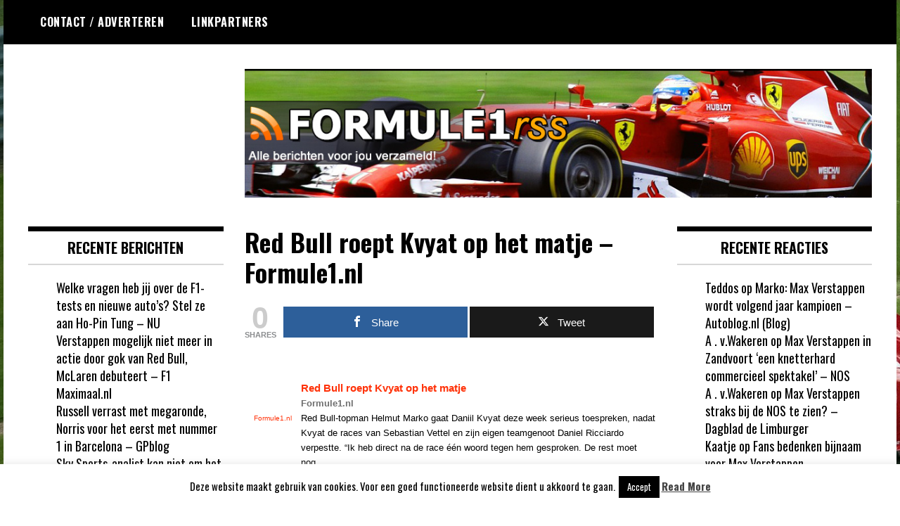

--- FILE ---
content_type: text/html; charset=UTF-8
request_url: https://formule1rss.nl/2016/05/02/red-bull-roept-kvyat-op-het-matje-formule1-nl/
body_size: 12513
content:
<!doctype html>
<html lang="nl-NL">
<head>
	<meta charset="UTF-8">
	<meta name="viewport" content="width=device-width, initial-scale=1">
	<link rel="profile" href="https://gmpg.org/xfn/11">
	<title>Red Bull roept Kvyat op het matje &#8211; Formule1.nl &#8211; Formule 1 RSS</title>
<meta name='robots' content='max-image-preview:large' />

<!-- Open Graph Meta Tags generated by MashShare 4.0.47 - https://mashshare.net -->
<meta property="og:type" content="article" /> 
<meta property="og:title" content="Red Bull roept Kvyat op het matje – Formule1.nl" />
<meta property="og:description" content="&lt;table border=&quot;0&quot; cellpadding=&quot;2&quot; cellspacing=&quot;7&quot;&gt;&lt;tr&gt;&lt;td width=&quot;80&quot; align=&quot;center&quot; valign=&quot;top&quot;&gt;&lt;a href=&quot;http://news.google.com/news/url?sa=t&amp;amp;fd=R&amp;amp;ct2=nl_nl&amp;amp;usg=AFQjCNF91PkB9bN4HOZ6rdj4hDdDoCqZAA&amp;amp;clid=c3a7d30bb8a4878e06b80cf16b898331&amp;amp;cid=52779947762223&amp;amp;ei=fk0nV_ihO8z_1Qbk6o3gAw&amp;amp;url=http://www.formule1.nl/nieuws/red-bull-roept-kvyat-op-het-matje/&quot;&gt;&lt;img src=&quot;http://t2.gstatic.com/images?q=tbn:ANd9GcQyEI9SRjwLbwQ27F5kJwDZ749iR8faTrnuTIkiuWh0TYJXdeAim6VGHdhAcrBucqOJS8fWQwCv&quot; alt=&quot;&quot; border=&quot;1&quot; width=&quot;80&quot; height=&quot;80&quot;&gt;&lt;br&gt;Formule1.nl&lt;/a&gt;&lt;/td&gt;&lt;td valign=&quot;top&quot;&gt;&lt;br&gt;&lt;div&gt;&lt;img alt=&quot;&quot; height=&quot;1&quot; width=&quot;1&quot;&gt;&lt;/div&gt;&lt;div&gt;&lt;a href=&quot;http://news.google.com/news/url?sa=t&amp;amp;fd=R&amp;amp;ct2=nl_nl&amp;amp;usg=AFQjCNF91PkB9bN4HOZ6rdj4hDdDoCqZAA&amp;amp;clid=c3a7d30bb8a4878e06b80cf16b898331&amp;amp;cid=52779947762223&amp;amp;ei=fk0nV_ihO8z_1Qbk6o3gAw&amp;amp;url=http://www.formule1.nl/nieuws/red-bull-roept-kvyat-op-het-matje/&quot;&gt;&lt;b&gt;Red Bull roept Kvyat op het matje&lt;/b&gt;&lt;/a&gt;&lt;br&gt;&lt;b&gt;Formule1.nl&lt;/b&gt;&lt;br&gt;Red Bull-topman Helmut Marko gaat Daniil Kvyat deze week serieus toespreken, nadat Kvyat de races van Sebastian Vettel en zijn eigen teamgenoot Daniel Ricciardo verpestte. &amp;ldquo;Ik heb direct na de race &amp;eacute;&amp;eacute;n woord tegen hem gesproken. De rest moet nog&amp;nbsp;...&lt;br&gt;&lt;a href=&quot;http://news.google.com/news/url?sa=t&amp;amp;fd=R&amp;amp;ct2=nl_nl&amp;amp;usg=AFQjCNHX-7W2ftt8MnRG-dLv1stpTrTVCw&amp;amp;clid=c3a7d30bb8a4878e06b80cf16b898331&amp;amp;cid=52779947762223&amp;amp;ei=fk0nV_ihO8z_1Qbk6o3gAw&amp;amp;url=http://www.nu.nl/formule-1/4255503/ferrari-teambaas-haalt-kvyat-crash-met-vettel.html&quot;&gt;Ferrari-teambaas haalt uit naar Kvyat na crash met Vettel&lt;/a&gt;NU.nl&lt;br&gt;&lt;a href=&quot;http://news.google.com/news/url?sa=t&amp;amp;fd=R&amp;amp;ct2=nl_nl&amp;amp;usg=AFQjCNF-yTlicYNYFcEgKUM006R-cleblg&amp;amp;clid=c3a7d30bb8a4878e06b80cf16b898331&amp;amp;cid=52779947762223&amp;amp;ei=fk0nV_ihO8z_1Qbk6o3gAw&amp;amp;url=http://nl.motorsport.com/f1/news/kvyat-zorgt-voor-chaos-excuses-maar-dit-kan-gebeuren-732616/&quot;&gt;Kvyat zorgt voor chaos: &quot;Excuses, maar dit kan gebeuren&quot;&lt;/a&gt;Motorsport.com, Editie: Nederlands&lt;br&gt;&lt;a href=&quot;http://news.google.com/news/url?sa=t&amp;amp;fd=R&amp;amp;ct2=nl_nl&amp;amp;usg=AFQjCNHv80FVwK2X9vLi4i2bTJQYJbF3Gw&amp;amp;clid=c3a7d30bb8a4878e06b80cf16b898331&amp;amp;cid=52779947762223&amp;amp;ei=fk0nV_ihO8z_1Qbk6o3gAw&amp;amp;url=http://www.f1journaal.be/index.php/nieuws/artikel/indien-ik-vettel-was-ik-zou-kvyat-ombrengen/&quot;&gt;&amp;ldquo;Indien ik Vettel was, ik zou Kvyat ombrengen&amp;rdquo;&lt;/a&gt;F1journaal.be&lt;br&gt;&lt;a href=&quot;http://news.google.com/news/url?sa=t&amp;amp;fd=R&amp;amp;ct2=nl_nl&amp;amp;usg=AFQjCNEpIn7PbnYSTUotnd-SfrQiJyqvRQ&amp;amp;clid=c3a7d30bb8a4878e06b80cf16b898331&amp;amp;cid=52779947762223&amp;amp;ei=fk0nV_ihO8z_1Qbk6o3gAw&amp;amp;url=http://www.telegraaf.nl/telesport/autosport/25708517/__Kviat_zegt_sorry_tegen_Vettel__.html&quot;&gt;Telegraaf.nl&lt;/a&gt;&amp;nbsp;-&lt;a href=&quot;http://news.google.com/news/url?sa=t&amp;amp;fd=R&amp;amp;ct2=nl_nl&amp;amp;usg=AFQjCNFpmtHgS_XhVcRwsfXrWZEn5ynTBQ&amp;amp;clid=c3a7d30bb8a4878e06b80cf16b898331&amp;amp;cid=52779947762223&amp;amp;ei=fk0nV_ihO8z_1Qbk6o3gAw&amp;amp;url=http://www.ad.nl/ad/nl/38883/Formule-1/article/detail/4293266/2016/05/02/Lauda-Als-ik-Vettel-was-zou-ik-Kvyat-ombrengen.dhtml&quot;&gt;AD.nl&lt;/a&gt;&amp;nbsp;-&lt;a href=&quot;http://news.google.com/news/url?sa=t&amp;amp;fd=R&amp;amp;ct2=nl_nl&amp;amp;usg=AFQjCNH3clg84hblMwz98UEiEfTVQ_RLew&amp;amp;clid=c3a7d30bb8a4878e06b80cf16b898331&amp;amp;cid=52779947762223&amp;amp;ei=fk0nV_ihO8z_1Qbk6o3gAw&amp;amp;url=http://www.hln.be/hln/nl/954/Formule-1/article/detail/2692208/2016/05/01/Vettel-na-dubbele-tik-Kvyat-al-na-een-ronde-eruit-f-s-vliegen-in-het-rond.dhtml&quot;&gt;Het Laatste Nieuws&lt;/a&gt;&lt;br&gt;&lt;a href=&quot;http://news.google.nl/news/story?ncl=d4-JZYqNj5_j-mMvFCxmIILsbg--M&amp;amp;ned=nl_nl&quot;&gt;&lt;b&gt;alle 36 nieuwsartikelen&amp;nbsp;&amp;raquo;&lt;/b&gt;&lt;/a&gt;&lt;/div&gt;&lt;/td&gt;&lt;/tr&gt;&lt;/table&gt;" />
<meta property="og:url" content="https://formule1rss.nl/2016/05/02/red-bull-roept-kvyat-op-het-matje-formule1-nl/" />
<meta property="og:site_name" content="Formule 1 RSS" />
<meta property="article:published_time" content="2016-05-02T11:42:12+01:00" />
<meta property="article:modified_time" content="2016-05-02T11:42:12+01:00" />
<meta property="og:updated_time" content="2016-05-02T11:42:12+01:00" />
<!-- Open Graph Meta Tags generated by MashShare 4.0.47 - https://www.mashshare.net -->
<!-- Twitter Card generated by MashShare 4.0.47 - https://www.mashshare.net -->
<meta name="twitter:card" content="summary">
<meta name="twitter:title" content="Red Bull roept Kvyat op het matje – Formule1.nl">
<meta name="twitter:description" content="&lt;table border=&quot;0&quot; cellpadding=&quot;2&quot; cellspacing=&quot;7&quot;&gt;&lt;tr&gt;&lt;td width=&quot;80&quot; align=&quot;center&quot; valign=&quot;top&quot;&gt;&lt;a href=&quot;http://news.google.com/news/url?sa=t&amp;amp;fd=R&amp;amp;ct2=nl_nl&amp;amp;usg=AFQjCNF91PkB9bN4HOZ6rdj4hDdDoCqZAA&amp;amp;clid=c3a7d30bb8a4878e06b80cf16b898331&amp;amp;cid=52779947762223&amp;amp;ei=fk0nV_ihO8z_1Qbk6o3gAw&amp;amp;url=http://www.formule1.nl/nieuws/red-bull-roept-kvyat-op-het-matje/&quot;&gt;&lt;img src=&quot;http://t2.gstatic.com/images?q=tbn:ANd9GcQyEI9SRjwLbwQ27F5kJwDZ749iR8faTrnuTIkiuWh0TYJXdeAim6VGHdhAcrBucqOJS8fWQwCv&quot; alt=&quot;&quot; border=&quot;1&quot; width=&quot;80&quot; height=&quot;80&quot;&gt;&lt;br&gt;Formule1.nl&lt;/a&gt;&lt;/td&gt;&lt;td valign=&quot;top&quot;&gt;&lt;br&gt;&lt;div&gt;&lt;img alt=&quot;&quot; height=&quot;1&quot; width=&quot;1&quot;&gt;&lt;/div&gt;&lt;div&gt;&lt;a href=&quot;http://news.google.com/news/url?sa=t&amp;amp;fd=R&amp;amp;ct2=nl_nl&amp;amp;usg=AFQjCNF91PkB9bN4HOZ6rdj4hDdDoCqZAA&amp;amp;clid=c3a7d30bb8a4878e06b80cf16b898331&amp;amp;cid=52779947762223&amp;amp;ei=fk0nV_ihO8z_1Qbk6o3gAw&amp;amp;url=http://www.formule1.nl/nieuws/red-bull-roept-kvyat-op-het-matje/&quot;&gt;&lt;b&gt;Red Bull roept Kvyat op het matje&lt;/b&gt;&lt;/a&gt;&lt;br&gt;&lt;b&gt;Formule1.nl&lt;/b&gt;&lt;br&gt;Red Bull-topman Helmut Marko gaat Daniil Kvyat deze week serieus toespreken, nadat Kvyat de races van Sebastian Vettel en zijn eigen teamgenoot Daniel Ricciardo verpestte. &amp;ldquo;Ik heb direct na de race &amp;eacute;&amp;eacute;n woord tegen hem gesproken. De rest moet nog&amp;nbsp;...&lt;br&gt;&lt;a href=&quot;http://news.google.com/news/url?sa=t&amp;amp;fd=R&amp;amp;ct2=nl_nl&amp;amp;usg=AFQjCNHX-7W2ftt8MnRG-dLv1stpTrTVCw&amp;amp;clid=c3a7d30bb8a4878e06b80cf16b898331&amp;amp;cid=52779947762223&amp;amp;ei=fk0nV_ihO8z_1Qbk6o3gAw&amp;amp;url=http://www.nu.nl/formule-1/4255503/ferrari-teambaas-haalt-kvyat-crash-met-vettel.html&quot;&gt;Ferrari-teambaas haalt uit naar Kvyat na crash met Vettel&lt;/a&gt;NU.nl&lt;br&gt;&lt;a href=&quot;http://news.google.com/news/url?sa=t&amp;amp;fd=R&amp;amp;ct2=nl_nl&amp;amp;usg=AFQjCNF-yTlicYNYFcEgKUM006R-cleblg&amp;amp;clid=c3a7d30bb8a4878e06b80cf16b898331&amp;amp;cid=52779947762223&amp;amp;ei=fk0nV_ihO8z_1Qbk6o3gAw&amp;amp;url=http://nl.motorsport.com/f1/news/kvyat-zorgt-voor-chaos-excuses-maar-dit-kan-gebeuren-732616/&quot;&gt;Kvyat zorgt voor chaos: &quot;Excuses, maar dit kan gebeuren&quot;&lt;/a&gt;Motorsport.com, Editie: Nederlands&lt;br&gt;&lt;a href=&quot;http://news.google.com/news/url?sa=t&amp;amp;fd=R&amp;amp;ct2=nl_nl&amp;amp;usg=AFQjCNHv80FVwK2X9vLi4i2bTJQYJbF3Gw&amp;amp;clid=c3a7d30bb8a4878e06b80cf16b898331&amp;amp;cid=52779947762223&amp;amp;ei=fk0nV_ihO8z_1Qbk6o3gAw&amp;amp;url=http://www.f1journaal.be/index.php/nieuws/artikel/indien-ik-vettel-was-ik-zou-kvyat-ombrengen/&quot;&gt;&amp;ldquo;Indien ik Vettel was, ik zou Kvyat ombrengen&amp;rdquo;&lt;/a&gt;F1journaal.be&lt;br&gt;&lt;a href=&quot;http://news.google.com/news/url?sa=t&amp;amp;fd=R&amp;amp;ct2=nl_nl&amp;amp;usg=AFQjCNEpIn7PbnYSTUotnd-SfrQiJyqvRQ&amp;amp;clid=c3a7d30bb8a4878e06b80cf16b898331&amp;amp;cid=52779947762223&amp;amp;ei=fk0nV_ihO8z_1Qbk6o3gAw&amp;amp;url=http://www.telegraaf.nl/telesport/autosport/25708517/__Kviat_zegt_sorry_tegen_Vettel__.html&quot;&gt;Telegraaf.nl&lt;/a&gt;&amp;nbsp;-&lt;a href=&quot;http://news.google.com/news/url?sa=t&amp;amp;fd=R&amp;amp;ct2=nl_nl&amp;amp;usg=AFQjCNFpmtHgS_XhVcRwsfXrWZEn5ynTBQ&amp;amp;clid=c3a7d30bb8a4878e06b80cf16b898331&amp;amp;cid=52779947762223&amp;amp;ei=fk0nV_ihO8z_1Qbk6o3gAw&amp;amp;url=http://www.ad.nl/ad/nl/38883/Formule-1/article/detail/4293266/2016/05/02/Lauda-Als-ik-Vettel-was-zou-ik-Kvyat-ombrengen.dhtml&quot;&gt;AD.nl&lt;/a&gt;&amp;nbsp;-&lt;a href=&quot;http://news.google.com/news/url?sa=t&amp;amp;fd=R&amp;amp;ct2=nl_nl&amp;amp;usg=AFQjCNH3clg84hblMwz98UEiEfTVQ_RLew&amp;amp;clid=c3a7d30bb8a4878e06b80cf16b898331&amp;amp;cid=52779947762223&amp;amp;ei=fk0nV_ihO8z_1Qbk6o3gAw&amp;amp;url=http://www.hln.be/hln/nl/954/Formule-1/article/detail/2692208/2016/05/01/Vettel-na-dubbele-tik-Kvyat-al-na-een-ronde-eruit-f-s-vliegen-in-het-rond.dhtml&quot;&gt;Het Laatste Nieuws&lt;/a&gt;&lt;br&gt;&lt;a href=&quot;http://news.google.nl/news/story?ncl=d4-JZYqNj5_j-mMvFCxmIILsbg--M&amp;amp;ned=nl_nl&quot;&gt;&lt;b&gt;alle 36 nieuwsartikelen&amp;nbsp;&amp;raquo;&lt;/b&gt;&lt;/a&gt;&lt;/div&gt;&lt;/td&gt;&lt;/tr&gt;&lt;/table&gt;">
<!-- Twitter Card generated by MashShare 4.0.47 - https://www.mashshare.net -->

<link rel='dns-prefetch' href='//fonts.googleapis.com' />
<link rel="alternate" type="application/rss+xml" title="Formule 1 RSS &raquo; feed" href="https://formule1rss.nl/feed/" />
<link rel="alternate" type="application/rss+xml" title="Formule 1 RSS &raquo; reacties feed" href="https://formule1rss.nl/comments/feed/" />
<link rel="alternate" type="application/rss+xml" title="Formule 1 RSS &raquo; Red Bull roept Kvyat op het matje &#8211; Formule1.nl reacties feed" href="https://formule1rss.nl/2016/05/02/red-bull-roept-kvyat-op-het-matje-formule1-nl/feed/" />
<link rel="alternate" title="oEmbed (JSON)" type="application/json+oembed" href="https://formule1rss.nl/wp-json/oembed/1.0/embed?url=https%3A%2F%2Fformule1rss.nl%2F2016%2F05%2F02%2Fred-bull-roept-kvyat-op-het-matje-formule1-nl%2F" />
<link rel="alternate" title="oEmbed (XML)" type="text/xml+oembed" href="https://formule1rss.nl/wp-json/oembed/1.0/embed?url=https%3A%2F%2Fformule1rss.nl%2F2016%2F05%2F02%2Fred-bull-roept-kvyat-op-het-matje-formule1-nl%2F&#038;format=xml" />
<style id='wp-img-auto-sizes-contain-inline-css' type='text/css'>
img:is([sizes=auto i],[sizes^="auto," i]){contain-intrinsic-size:3000px 1500px}
/*# sourceURL=wp-img-auto-sizes-contain-inline-css */
</style>

<style id='wp-emoji-styles-inline-css' type='text/css'>

	img.wp-smiley, img.emoji {
		display: inline !important;
		border: none !important;
		box-shadow: none !important;
		height: 1em !important;
		width: 1em !important;
		margin: 0 0.07em !important;
		vertical-align: -0.1em !important;
		background: none !important;
		padding: 0 !important;
	}
/*# sourceURL=wp-emoji-styles-inline-css */
</style>
<link rel='stylesheet' id='wp-block-library-css' href='https://formule1rss.nl/wp-includes/css/dist/block-library/style.min.css?ver=05fd2a2ce7c568a46d11a6489aff5742' type='text/css' media='all' />
<style id='global-styles-inline-css' type='text/css'>
:root{--wp--preset--aspect-ratio--square: 1;--wp--preset--aspect-ratio--4-3: 4/3;--wp--preset--aspect-ratio--3-4: 3/4;--wp--preset--aspect-ratio--3-2: 3/2;--wp--preset--aspect-ratio--2-3: 2/3;--wp--preset--aspect-ratio--16-9: 16/9;--wp--preset--aspect-ratio--9-16: 9/16;--wp--preset--color--black: #000000;--wp--preset--color--cyan-bluish-gray: #abb8c3;--wp--preset--color--white: #ffffff;--wp--preset--color--pale-pink: #f78da7;--wp--preset--color--vivid-red: #cf2e2e;--wp--preset--color--luminous-vivid-orange: #ff6900;--wp--preset--color--luminous-vivid-amber: #fcb900;--wp--preset--color--light-green-cyan: #7bdcb5;--wp--preset--color--vivid-green-cyan: #00d084;--wp--preset--color--pale-cyan-blue: #8ed1fc;--wp--preset--color--vivid-cyan-blue: #0693e3;--wp--preset--color--vivid-purple: #9b51e0;--wp--preset--gradient--vivid-cyan-blue-to-vivid-purple: linear-gradient(135deg,rgb(6,147,227) 0%,rgb(155,81,224) 100%);--wp--preset--gradient--light-green-cyan-to-vivid-green-cyan: linear-gradient(135deg,rgb(122,220,180) 0%,rgb(0,208,130) 100%);--wp--preset--gradient--luminous-vivid-amber-to-luminous-vivid-orange: linear-gradient(135deg,rgb(252,185,0) 0%,rgb(255,105,0) 100%);--wp--preset--gradient--luminous-vivid-orange-to-vivid-red: linear-gradient(135deg,rgb(255,105,0) 0%,rgb(207,46,46) 100%);--wp--preset--gradient--very-light-gray-to-cyan-bluish-gray: linear-gradient(135deg,rgb(238,238,238) 0%,rgb(169,184,195) 100%);--wp--preset--gradient--cool-to-warm-spectrum: linear-gradient(135deg,rgb(74,234,220) 0%,rgb(151,120,209) 20%,rgb(207,42,186) 40%,rgb(238,44,130) 60%,rgb(251,105,98) 80%,rgb(254,248,76) 100%);--wp--preset--gradient--blush-light-purple: linear-gradient(135deg,rgb(255,206,236) 0%,rgb(152,150,240) 100%);--wp--preset--gradient--blush-bordeaux: linear-gradient(135deg,rgb(254,205,165) 0%,rgb(254,45,45) 50%,rgb(107,0,62) 100%);--wp--preset--gradient--luminous-dusk: linear-gradient(135deg,rgb(255,203,112) 0%,rgb(199,81,192) 50%,rgb(65,88,208) 100%);--wp--preset--gradient--pale-ocean: linear-gradient(135deg,rgb(255,245,203) 0%,rgb(182,227,212) 50%,rgb(51,167,181) 100%);--wp--preset--gradient--electric-grass: linear-gradient(135deg,rgb(202,248,128) 0%,rgb(113,206,126) 100%);--wp--preset--gradient--midnight: linear-gradient(135deg,rgb(2,3,129) 0%,rgb(40,116,252) 100%);--wp--preset--font-size--small: 13px;--wp--preset--font-size--medium: 20px;--wp--preset--font-size--large: 36px;--wp--preset--font-size--x-large: 42px;--wp--preset--spacing--20: 0.44rem;--wp--preset--spacing--30: 0.67rem;--wp--preset--spacing--40: 1rem;--wp--preset--spacing--50: 1.5rem;--wp--preset--spacing--60: 2.25rem;--wp--preset--spacing--70: 3.38rem;--wp--preset--spacing--80: 5.06rem;--wp--preset--shadow--natural: 6px 6px 9px rgba(0, 0, 0, 0.2);--wp--preset--shadow--deep: 12px 12px 50px rgba(0, 0, 0, 0.4);--wp--preset--shadow--sharp: 6px 6px 0px rgba(0, 0, 0, 0.2);--wp--preset--shadow--outlined: 6px 6px 0px -3px rgb(255, 255, 255), 6px 6px rgb(0, 0, 0);--wp--preset--shadow--crisp: 6px 6px 0px rgb(0, 0, 0);}:where(.is-layout-flex){gap: 0.5em;}:where(.is-layout-grid){gap: 0.5em;}body .is-layout-flex{display: flex;}.is-layout-flex{flex-wrap: wrap;align-items: center;}.is-layout-flex > :is(*, div){margin: 0;}body .is-layout-grid{display: grid;}.is-layout-grid > :is(*, div){margin: 0;}:where(.wp-block-columns.is-layout-flex){gap: 2em;}:where(.wp-block-columns.is-layout-grid){gap: 2em;}:where(.wp-block-post-template.is-layout-flex){gap: 1.25em;}:where(.wp-block-post-template.is-layout-grid){gap: 1.25em;}.has-black-color{color: var(--wp--preset--color--black) !important;}.has-cyan-bluish-gray-color{color: var(--wp--preset--color--cyan-bluish-gray) !important;}.has-white-color{color: var(--wp--preset--color--white) !important;}.has-pale-pink-color{color: var(--wp--preset--color--pale-pink) !important;}.has-vivid-red-color{color: var(--wp--preset--color--vivid-red) !important;}.has-luminous-vivid-orange-color{color: var(--wp--preset--color--luminous-vivid-orange) !important;}.has-luminous-vivid-amber-color{color: var(--wp--preset--color--luminous-vivid-amber) !important;}.has-light-green-cyan-color{color: var(--wp--preset--color--light-green-cyan) !important;}.has-vivid-green-cyan-color{color: var(--wp--preset--color--vivid-green-cyan) !important;}.has-pale-cyan-blue-color{color: var(--wp--preset--color--pale-cyan-blue) !important;}.has-vivid-cyan-blue-color{color: var(--wp--preset--color--vivid-cyan-blue) !important;}.has-vivid-purple-color{color: var(--wp--preset--color--vivid-purple) !important;}.has-black-background-color{background-color: var(--wp--preset--color--black) !important;}.has-cyan-bluish-gray-background-color{background-color: var(--wp--preset--color--cyan-bluish-gray) !important;}.has-white-background-color{background-color: var(--wp--preset--color--white) !important;}.has-pale-pink-background-color{background-color: var(--wp--preset--color--pale-pink) !important;}.has-vivid-red-background-color{background-color: var(--wp--preset--color--vivid-red) !important;}.has-luminous-vivid-orange-background-color{background-color: var(--wp--preset--color--luminous-vivid-orange) !important;}.has-luminous-vivid-amber-background-color{background-color: var(--wp--preset--color--luminous-vivid-amber) !important;}.has-light-green-cyan-background-color{background-color: var(--wp--preset--color--light-green-cyan) !important;}.has-vivid-green-cyan-background-color{background-color: var(--wp--preset--color--vivid-green-cyan) !important;}.has-pale-cyan-blue-background-color{background-color: var(--wp--preset--color--pale-cyan-blue) !important;}.has-vivid-cyan-blue-background-color{background-color: var(--wp--preset--color--vivid-cyan-blue) !important;}.has-vivid-purple-background-color{background-color: var(--wp--preset--color--vivid-purple) !important;}.has-black-border-color{border-color: var(--wp--preset--color--black) !important;}.has-cyan-bluish-gray-border-color{border-color: var(--wp--preset--color--cyan-bluish-gray) !important;}.has-white-border-color{border-color: var(--wp--preset--color--white) !important;}.has-pale-pink-border-color{border-color: var(--wp--preset--color--pale-pink) !important;}.has-vivid-red-border-color{border-color: var(--wp--preset--color--vivid-red) !important;}.has-luminous-vivid-orange-border-color{border-color: var(--wp--preset--color--luminous-vivid-orange) !important;}.has-luminous-vivid-amber-border-color{border-color: var(--wp--preset--color--luminous-vivid-amber) !important;}.has-light-green-cyan-border-color{border-color: var(--wp--preset--color--light-green-cyan) !important;}.has-vivid-green-cyan-border-color{border-color: var(--wp--preset--color--vivid-green-cyan) !important;}.has-pale-cyan-blue-border-color{border-color: var(--wp--preset--color--pale-cyan-blue) !important;}.has-vivid-cyan-blue-border-color{border-color: var(--wp--preset--color--vivid-cyan-blue) !important;}.has-vivid-purple-border-color{border-color: var(--wp--preset--color--vivid-purple) !important;}.has-vivid-cyan-blue-to-vivid-purple-gradient-background{background: var(--wp--preset--gradient--vivid-cyan-blue-to-vivid-purple) !important;}.has-light-green-cyan-to-vivid-green-cyan-gradient-background{background: var(--wp--preset--gradient--light-green-cyan-to-vivid-green-cyan) !important;}.has-luminous-vivid-amber-to-luminous-vivid-orange-gradient-background{background: var(--wp--preset--gradient--luminous-vivid-amber-to-luminous-vivid-orange) !important;}.has-luminous-vivid-orange-to-vivid-red-gradient-background{background: var(--wp--preset--gradient--luminous-vivid-orange-to-vivid-red) !important;}.has-very-light-gray-to-cyan-bluish-gray-gradient-background{background: var(--wp--preset--gradient--very-light-gray-to-cyan-bluish-gray) !important;}.has-cool-to-warm-spectrum-gradient-background{background: var(--wp--preset--gradient--cool-to-warm-spectrum) !important;}.has-blush-light-purple-gradient-background{background: var(--wp--preset--gradient--blush-light-purple) !important;}.has-blush-bordeaux-gradient-background{background: var(--wp--preset--gradient--blush-bordeaux) !important;}.has-luminous-dusk-gradient-background{background: var(--wp--preset--gradient--luminous-dusk) !important;}.has-pale-ocean-gradient-background{background: var(--wp--preset--gradient--pale-ocean) !important;}.has-electric-grass-gradient-background{background: var(--wp--preset--gradient--electric-grass) !important;}.has-midnight-gradient-background{background: var(--wp--preset--gradient--midnight) !important;}.has-small-font-size{font-size: var(--wp--preset--font-size--small) !important;}.has-medium-font-size{font-size: var(--wp--preset--font-size--medium) !important;}.has-large-font-size{font-size: var(--wp--preset--font-size--large) !important;}.has-x-large-font-size{font-size: var(--wp--preset--font-size--x-large) !important;}
/*# sourceURL=global-styles-inline-css */
</style>

<style id='classic-theme-styles-inline-css' type='text/css'>
/*! This file is auto-generated */
.wp-block-button__link{color:#fff;background-color:#32373c;border-radius:9999px;box-shadow:none;text-decoration:none;padding:calc(.667em + 2px) calc(1.333em + 2px);font-size:1.125em}.wp-block-file__button{background:#32373c;color:#fff;text-decoration:none}
/*# sourceURL=/wp-includes/css/classic-themes.min.css */
</style>
<link rel='stylesheet' id='cookie-law-info-css' href='https://formule1rss.nl/wp-content/plugins/cookie-law-info/legacy/public/css/cookie-law-info-public.css?ver=3.3.9.1' type='text/css' media='all' />
<link rel='stylesheet' id='cookie-law-info-gdpr-css' href='https://formule1rss.nl/wp-content/plugins/cookie-law-info/legacy/public/css/cookie-law-info-gdpr.css?ver=3.3.9.1' type='text/css' media='all' />
<link rel='stylesheet' id='mashsb-styles-css' href='https://formule1rss.nl/wp-content/plugins/mashsharer/assets/css/mashsb.min.css?ver=4.0.47' type='text/css' media='all' />
<link rel='stylesheet' id='madd-magazine-theme-google-font-open-css' href='//fonts.googleapis.com/css?family=Oswald:400,700|Roboto:400,700' type='text/css' media='all' />
<link rel='stylesheet' id='font-awesome-css' href='https://formule1rss.nl/wp-content/themes/madd-magazine/js/lib/font-awesome/css/font-awesome.min.css?ver=4.7.0' type='text/css' media='all' />
<link rel='stylesheet' id='swiper-css' href='https://formule1rss.nl/wp-content/themes/madd-magazine/js/lib/swiper/css/swiper.min.css?ver=4.1.0' type='text/css' media='all' />
<link rel='stylesheet' id='madd-magazine-style-css' href='https://formule1rss.nl/wp-content/themes/madd-magazine/style.css?ver=05fd2a2ce7c568a46d11a6489aff5742' type='text/css' media='all' />
<script type="text/javascript" src="https://formule1rss.nl/wp-includes/js/jquery/jquery.min.js?ver=3.7.1" id="jquery-core-js"></script>
<script type="text/javascript" src="https://formule1rss.nl/wp-includes/js/jquery/jquery-migrate.min.js?ver=3.4.1" id="jquery-migrate-js"></script>
<script type="text/javascript" id="cookie-law-info-js-extra">
/* <![CDATA[ */
var Cli_Data = {"nn_cookie_ids":[],"cookielist":[],"non_necessary_cookies":[],"ccpaEnabled":"","ccpaRegionBased":"","ccpaBarEnabled":"","strictlyEnabled":["necessary","obligatoire"],"ccpaType":"gdpr","js_blocking":"","custom_integration":"","triggerDomRefresh":"","secure_cookies":""};
var cli_cookiebar_settings = {"animate_speed_hide":"500","animate_speed_show":"500","background":"#fff","border":"#444","border_on":"","button_1_button_colour":"#000","button_1_button_hover":"#000000","button_1_link_colour":"#fff","button_1_as_button":"1","button_1_new_win":"","button_2_button_colour":"#333","button_2_button_hover":"#292929","button_2_link_colour":"#444","button_2_as_button":"","button_2_hidebar":"","button_3_button_colour":"#000","button_3_button_hover":"#000000","button_3_link_colour":"#fff","button_3_as_button":"1","button_3_new_win":"","button_4_button_colour":"#000","button_4_button_hover":"#000000","button_4_link_colour":"#fff","button_4_as_button":"1","button_7_button_colour":"#61a229","button_7_button_hover":"#4e8221","button_7_link_colour":"#fff","button_7_as_button":"1","button_7_new_win":"","font_family":"inherit","header_fix":"","notify_animate_hide":"1","notify_animate_show":"","notify_div_id":"#cookie-law-info-bar","notify_position_horizontal":"right","notify_position_vertical":"bottom","scroll_close":"","scroll_close_reload":"","accept_close_reload":"","reject_close_reload":"","showagain_tab":"1","showagain_background":"#fff","showagain_border":"#000","showagain_div_id":"#cookie-law-info-again","showagain_x_position":"100px","text":"#000","show_once_yn":"","show_once":"10000","logging_on":"","as_popup":"","popup_overlay":"1","bar_heading_text":"","cookie_bar_as":"banner","popup_showagain_position":"bottom-right","widget_position":"left"};
var log_object = {"ajax_url":"https://formule1rss.nl/wp-admin/admin-ajax.php"};
//# sourceURL=cookie-law-info-js-extra
/* ]]> */
</script>
<script type="text/javascript" src="https://formule1rss.nl/wp-content/plugins/cookie-law-info/legacy/public/js/cookie-law-info-public.js?ver=3.3.9.1" id="cookie-law-info-js"></script>
<script type="text/javascript" id="mashsb-js-extra">
/* <![CDATA[ */
var mashsb = {"shares":"0","round_shares":"1","animate_shares":"0","dynamic_buttons":"0","share_url":"https://formule1rss.nl/2016/05/02/red-bull-roept-kvyat-op-het-matje-formule1-nl/","title":"Red+Bull+roept+Kvyat+op+het+matje+%E2%80%93+Formule1.nl","image":null,"desc":"\u003Ctable border=\"0\" cellpadding=\"2\" cellspacing=\"7\"\u003E\u003Ctr\u003E\u003Ctd width=\"80\" align=\"center\" valign=\"top\"\u003E\u003Ca href=\"http://news.google.com/news/url?sa=t&fd=R&ct2=nl_nl&usg=AFQjCNF91PkB9bN4HOZ6rdj4hDdDoCqZAA&clid=c3a7d30bb8a4878e06b80cf16b898331&cid=52779947762223&ei=fk0nV_ihO8z_1Qbk6o3gAw&url=http://www.formule1.nl/nieuws/red-bull-roept-kvyat-op-het-matje/\"\u003E\u003Cimg src=\"http://t2.gstatic.com/images?q=tbn:ANd9GcQyEI9SRjwLbwQ27F5kJwDZ749iR8faTrnuTIkiuWh0TYJXdeAim6VGHdhAcrBucqOJS8fWQwCv\" alt=\"\" border=\"1\" width=\"80\" height=\"80\"\u003E\u003Cbr\u003EFormule1.nl\u003C/a\u003E\u003C/td\u003E\u003Ctd valign=\"top\"\u003E\u003Cbr\u003E\u003Cdiv\u003E\u003Cimg alt=\"\" height=\"1\" width=\"1\"\u003E\u003C/div\u003E\u003Cdiv\u003E\u003Ca href=\"http://news.google.com/news/url?sa=t&fd=R&ct2=nl_nl&usg=AFQjCNF91PkB9bN4HOZ6rdj4hDdDoCqZAA&clid=c3a7d30bb8a4878e06b80cf16b898331&cid=52779947762223&ei=fk0nV_ihO8z_1Qbk6o3gAw&url=http://www.formule1.nl/nieuws/red-bull-roept-kvyat-op-het-matje/\"\u003E\u003Cb\u003ERed Bull roept Kvyat op het matje\u003C/b\u003E\u003C/a\u003E\u003Cbr\u003E\u003Cb\u003EFormule1.nl\u003C/b\u003E\u003Cbr\u003ERed Bull-topman Helmut Marko gaat Daniil Kvyat deze week serieus toespreken, nadat Kvyat de races van Sebastian Vettel en zijn eigen teamgenoot Daniel Ricciardo verpestte. \u201cIk heb direct na de race \u00e9\u00e9n woord tegen hem gesproken. De rest moet nog\u00a0...\u003Cbr\u003E\u003Ca href=\"http://news.google.com/news/url?sa=t&fd=R&ct2=nl_nl&usg=AFQjCNHX-7W2ftt8MnRG-dLv1stpTrTVCw&clid=c3a7d30bb8a4878e06b80cf16b898331&cid=52779947762223&ei=fk0nV_ihO8z_1Qbk6o3gAw&url=http://www.nu.nl/formule-1/4255503/ferrari-teambaas-haalt-kvyat-crash-met-vettel.html\"\u003EFerrari-teambaas haalt uit naar Kvyat na crash met Vettel\u003C/a\u003ENU.nl\u003Cbr\u003E\u003Ca href=\"http://news.google.com/news/url?sa=t&fd=R&ct2=nl_nl&usg=AFQjCNF-yTlicYNYFcEgKUM006R-cleblg&clid=c3a7d30bb8a4878e06b80cf16b898331&cid=52779947762223&ei=fk0nV_ihO8z_1Qbk6o3gAw&url=http://nl.motorsport.com/f1/news/kvyat-zorgt-voor-chaos-excuses-maar-dit-kan-gebeuren-732616/\"\u003EKvyat zorgt voor chaos: \"Excuses, maar dit kan gebeuren\"\u003C/a\u003EMotorsport.com, Editie: Nederlands\u003Cbr\u003E\u003Ca href=\"http://news.google.com/news/url?sa=t&fd=R&ct2=nl_nl&usg=AFQjCNHv80FVwK2X9vLi4i2bTJQYJbF3Gw&clid=c3a7d30bb8a4878e06b80cf16b898331&cid=52779947762223&ei=fk0nV_ihO8z_1Qbk6o3gAw&url=http://www.f1journaal.be/index.php/nieuws/artikel/indien-ik-vettel-was-ik-zou-kvyat-ombrengen/\"\u003E\u201cIndien ik Vettel was, ik zou Kvyat ombrengen\u201d\u003C/a\u003EF1journaal.be\u003Cbr\u003E\u003Ca href=\"http://news.google.com/news/url?sa=t&fd=R&ct2=nl_nl&usg=AFQjCNEpIn7PbnYSTUotnd-SfrQiJyqvRQ&clid=c3a7d30bb8a4878e06b80cf16b898331&cid=52779947762223&ei=fk0nV_ihO8z_1Qbk6o3gAw&url=http://www.telegraaf.nl/telesport/autosport/25708517/__Kviat_zegt_sorry_tegen_Vettel__.html\"\u003ETelegraaf.nl\u003C/a\u003E\u00a0-\u003Ca href=\"http://news.google.com/news/url?sa=t&fd=R&ct2=nl_nl&usg=AFQjCNFpmtHgS_XhVcRwsfXrWZEn5ynTBQ&clid=c3a7d30bb8a4878e06b80cf16b898331&cid=52779947762223&ei=fk0nV_ihO8z_1Qbk6o3gAw&url=http://www.ad.nl/ad/nl/38883/Formule-1/article/detail/4293266/2016/05/02/Lauda-Als-ik-Vettel-was-zou-ik-Kvyat-ombrengen.dhtml\"\u003EAD.nl\u003C/a\u003E\u00a0-\u003Ca href=\"http://news.google.com/news/url?sa=t&fd=R&ct2=nl_nl&usg=AFQjCNH3clg84hblMwz98UEiEfTVQ_RLew&clid=c3a7d30bb8a4878e06b80cf16b898331&cid=52779947762223&ei=fk0nV_ihO8z_1Qbk6o3gAw&url=http://www.hln.be/hln/nl/954/Formule-1/article/detail/2692208/2016/05/01/Vettel-na-dubbele-tik-Kvyat-al-na-een-ronde-eruit-f-s-vliegen-in-het-rond.dhtml\"\u003EHet Laatste Nieuws\u003C/a\u003E\u003Cbr\u003E\u003Ca href=\"http://news.google.nl/news/story?ncl=d4-JZYqNj5_j-mMvFCxmIILsbg--M&ned=nl_nl\"\u003E\u003Cb\u003Ealle 36 nieuwsartikelen\u00a0\u00bb\u003C/b\u003E\u003C/a\u003E\u003C/div\u003E\u003C/td\u003E\u003C/tr\u003E\u003C/table\u003E","hashtag":"","subscribe":"link","subscribe_url":"","activestatus":"1","singular":"1","twitter_popup":"1","refresh":"0","nonce":"59c8fb7e36","postid":"103843","servertime":"1769608188","ajaxurl":"https://formule1rss.nl/wp-admin/admin-ajax.php"};
//# sourceURL=mashsb-js-extra
/* ]]> */
</script>
<script type="text/javascript" src="https://formule1rss.nl/wp-content/plugins/mashsharer/assets/js/mashsb.min.js?ver=4.0.47" id="mashsb-js"></script>
<script type="text/javascript" src="https://formule1rss.nl/wp-content/themes/madd-magazine/js/lib/swiper/js/swiper.js?ver=4.1.0" id="swiper-js"></script>
<script type="text/javascript" src="https://formule1rss.nl/wp-content/themes/madd-magazine/js/scripts.js?ver=1.0.0" id="madd-magazine-theme-script-js"></script>
<link rel="https://api.w.org/" href="https://formule1rss.nl/wp-json/" /><link rel="alternate" title="JSON" type="application/json" href="https://formule1rss.nl/wp-json/wp/v2/posts/103843" /><link rel="EditURI" type="application/rsd+xml" title="RSD" href="https://formule1rss.nl/xmlrpc.php?rsd" />
<link rel="canonical" href="https://formule1rss.nl/2016/05/02/red-bull-roept-kvyat-op-het-matje-formule1-nl/" />
<link rel="pingback" href="https://formule1rss.nl/xmlrpc.php"><style>
.categories-wrap a,header .site-navigation .current-menu-item > a,header .site-navigation a:hover{background: #dd3333;}
.video-label{color: #dd3333;}
</style>

<style type="text/css">.recentcomments a{display:inline !important;padding:0 !important;margin:0 !important;}</style>		<style type="text/css">
					.site-title,
			.site-description {
				position: absolute;
				clip: rect(1px, 1px, 1px, 1px);
			}
				</style>
		<style type="text/css" id="custom-background-css">
body.custom-background { background-image: url("https://formule1rss.nl/wp-content/uploads/2015/09/bg.jpg"); background-position: left top; background-size: auto; background-repeat: repeat; background-attachment: scroll; }
</style>
	</head>

<body data-rsssl=1 class="wp-singular post-template-default single single-post postid-103843 single-format-standard custom-background wp-theme-madd-magazine">
	<div id="page" class="site-wrapper">
	<a class="skip-link screen-reader-text" href="#content">Ga naar de inhoud</a>
	<header id="masthead" class="header">
		<div class="header-inner">
			<div class="container">
				<nav class="site-navigation">
					<div id="primary-menu" class="menu"><ul>
<li class="page_item page-item-2817"><a href="https://formule1rss.nl/contact-adverteren/">Contact / Adverteren</a></li>
<li class="page_item page-item-2819"><a href="https://formule1rss.nl/linkpartners/">Linkpartners</a></li>
</ul></div>
				</nav>
				<div class="social-wrap">
															
																													</div>
				<a id="touch-menu" class="mobile-menu" href="#"><span></span></a>
			</div>
		</div>
	</header>
	<div class="main-page">
		<div class="top-ads-wrap">
			<div class="container">
				<div class="row">
					<div class="col-md-9 col-md-push-3">
						<div class="top-ads-block">
							<div id="text-8" class="widget_text top-ads-widget">			<div class="textwidget"><p><a href="https://formule1rss.nl"><img fetchpriority="high" decoding="async" class="alignnone size-full wp-image-4" src="https://formule1rss.nl/wp-content/uploads/2015/09/header.jpg" alt="" width="962" height="197" srcset="https://formule1rss.nl/wp-content/uploads/2015/09/header.jpg 962w, https://formule1rss.nl/wp-content/uploads/2015/09/header-300x61.jpg 300w" sizes="(max-width: 962px) 100vw, 962px" /></a></p>
</div>
		</div>						</div>
					</div>
					<div class="col-md-3 col-md-pull-9">
						<div class="site-branding header-site-branding">
							<div class="logo-wrap">
															</div>
																<p class="site-title"><a href="https://formule1rss.nl/" rel="home">Formule 1 RSS</a></p>
																	<p class="site-description">Dagelijks het laatste Formule 1 nieuws selectief voor jou verzameld!</p>
														</div><!-- .site-branding -->
					</div>
				</div>
			</div>
		</div>
		<div id="content" class="site-content">
	<div id="primary" class="content-area">
		<main id="main" class="site-main">
			<div class="page-content">
				<div class="container">
					<div class="row">
						<div class="col-md-6 col-md-push-3">
							
<article id="post-103843" class="post-103843 post type-post status-publish format-standard hentry">
	<header class="entry-header">
		<h1 class="entry-title">Red Bull roept Kvyat op het matje &#8211; Formule1.nl</h1>	</header><!-- .entry-header -->


	<div class="body-content post-content-wrap">
		<aside class="mashsb-container mashsb-main mashsb-stretched"><div class="mashsb-box"><div class="mashsb-count" style="float:left"><div class="counts mashsbcount">0</div><span class="mashsb-sharetext">SHARES</span></div><div class="mashsb-buttons"><a class="mashicon-facebook mash-center mashsb-noshadow" href="https://www.facebook.com/sharer.php?u=https%3A%2F%2Fformule1rss.nl%2F2016%2F05%2F02%2Fred-bull-roept-kvyat-op-het-matje-formule1-nl%2F" target="_top" rel="nofollow"><span class="icon"></span><span class="text">Share</span></a><a class="mashicon-twitter mash-center mashsb-noshadow" href="https://twitter.com/intent/tweet?text=Red%20Bull%20roept%20Kvyat%20op%20het%20matje%20%E2%80%93%20Formule1.nl&amp;url=https://formule1rss.nl/2016/05/02/red-bull-roept-kvyat-op-het-matje-formule1-nl/" target="_top" rel="nofollow"><span class="icon"></span><span class="text">Tweet</span></a><div class="onoffswitch2 mashsb-noshadow" style="display:none"></div></div>
            </div>
                <div style="clear:both"></div></aside>
            <!-- Share buttons by mashshare.net - Version: 4.0.47--><table border="0" cellpadding="2" cellspacing="7" style="vertical-align:top;">
<tr>
<td width="80" align="center" valign="top"><font style="font-size:85%;font-family:arial,sans-serif"><a href="http://news.google.com/news/url?sa=t&amp;fd=R&amp;ct2=nl_nl&amp;usg=AFQjCNF91PkB9bN4HOZ6rdj4hDdDoCqZAA&amp;clid=c3a7d30bb8a4878e06b80cf16b898331&amp;cid=52779947762223&amp;ei=fk0nV_ihO8z_1Qbk6o3gAw&amp;url=http://www.formule1.nl/nieuws/red-bull-roept-kvyat-op-het-matje/"><img decoding="async" src="https://t2.gstatic.com/images?q=tbn:ANd9GcQyEI9SRjwLbwQ27F5kJwDZ749iR8faTrnuTIkiuWh0TYJXdeAim6VGHdhAcrBucqOJS8fWQwCv" alt="" border="1" width="80" height="80"><br /><font size="-2">Formule1.nl</font></a></font></td>
<td valign="top" class="j"><font style="font-size:85%;font-family:arial,sans-serif"></p>
<div style="padding-top:0.8em;"><img alt="" height="1" width="1"></div>
<div class="lh"><a href="http://news.google.com/news/url?sa=t&amp;fd=R&amp;ct2=nl_nl&amp;usg=AFQjCNF91PkB9bN4HOZ6rdj4hDdDoCqZAA&amp;clid=c3a7d30bb8a4878e06b80cf16b898331&amp;cid=52779947762223&amp;ei=fk0nV_ihO8z_1Qbk6o3gAw&amp;url=http://www.formule1.nl/nieuws/red-bull-roept-kvyat-op-het-matje/"><b>Red Bull roept Kvyat op het matje</b></a><br /><font size="-1"><b><font color="#6f6f6f">Formule1.nl</font></b></font><br /><font size="-1">Red Bull-topman Helmut Marko gaat Daniil Kvyat deze week serieus toespreken, nadat Kvyat de races van Sebastian Vettel en zijn eigen teamgenoot Daniel Ricciardo verpestte. “Ik heb direct na de race één woord tegen hem gesproken. De rest moet nog&nbsp;&#8230;</font><br /><font size="-1"><a href="http://news.google.com/news/url?sa=t&amp;fd=R&amp;ct2=nl_nl&amp;usg=AFQjCNHX-7W2ftt8MnRG-dLv1stpTrTVCw&amp;clid=c3a7d30bb8a4878e06b80cf16b898331&amp;cid=52779947762223&amp;ei=fk0nV_ihO8z_1Qbk6o3gAw&amp;url=http://www.nu.nl/formule-1/4255503/ferrari-teambaas-haalt-kvyat-crash-met-vettel.html">Ferrari-teambaas haalt uit naar Kvyat na crash met Vettel</a><font size="-1" color="#6f6f6f"><nobr>NU.nl</nobr></font></font><br /><font size="-1"><a href="http://news.google.com/news/url?sa=t&amp;fd=R&amp;ct2=nl_nl&amp;usg=AFQjCNF-yTlicYNYFcEgKUM006R-cleblg&amp;clid=c3a7d30bb8a4878e06b80cf16b898331&amp;cid=52779947762223&amp;ei=fk0nV_ihO8z_1Qbk6o3gAw&amp;url=http://nl.motorsport.com/f1/news/kvyat-zorgt-voor-chaos-excuses-maar-dit-kan-gebeuren-732616/">Kvyat zorgt voor chaos: &quot;Excuses, maar dit kan gebeuren&quot;</a><font size="-1" color="#6f6f6f"><nobr>Motorsport.com, Editie: Nederlands</nobr></font></font><br /><font size="-1"><a href="http://news.google.com/news/url?sa=t&amp;fd=R&amp;ct2=nl_nl&amp;usg=AFQjCNHv80FVwK2X9vLi4i2bTJQYJbF3Gw&amp;clid=c3a7d30bb8a4878e06b80cf16b898331&amp;cid=52779947762223&amp;ei=fk0nV_ihO8z_1Qbk6o3gAw&amp;url=http://www.f1journaal.be/index.php/nieuws/artikel/indien-ik-vettel-was-ik-zou-kvyat-ombrengen/">“Indien ik Vettel was, ik zou Kvyat ombrengen”</a><font size="-1" color="#6f6f6f"><nobr>F1journaal.be</nobr></font></font><br /><font size="-1" class="p"><a href="http://news.google.com/news/url?sa=t&amp;fd=R&amp;ct2=nl_nl&amp;usg=AFQjCNEpIn7PbnYSTUotnd-SfrQiJyqvRQ&amp;clid=c3a7d30bb8a4878e06b80cf16b898331&amp;cid=52779947762223&amp;ei=fk0nV_ihO8z_1Qbk6o3gAw&amp;url=http://www.telegraaf.nl/telesport/autosport/25708517/__Kviat_zegt_sorry_tegen_Vettel__.html"><nobr>Telegraaf.nl</nobr></a>&nbsp;&#8211;<a href="http://news.google.com/news/url?sa=t&amp;fd=R&amp;ct2=nl_nl&amp;usg=AFQjCNFpmtHgS_XhVcRwsfXrWZEn5ynTBQ&amp;clid=c3a7d30bb8a4878e06b80cf16b898331&amp;cid=52779947762223&amp;ei=fk0nV_ihO8z_1Qbk6o3gAw&amp;url=http://www.ad.nl/ad/nl/38883/Formule-1/article/detail/4293266/2016/05/02/Lauda-Als-ik-Vettel-was-zou-ik-Kvyat-ombrengen.dhtml"><nobr>AD.nl</nobr></a>&nbsp;&#8211;<a href="http://news.google.com/news/url?sa=t&amp;fd=R&amp;ct2=nl_nl&amp;usg=AFQjCNH3clg84hblMwz98UEiEfTVQ_RLew&amp;clid=c3a7d30bb8a4878e06b80cf16b898331&amp;cid=52779947762223&amp;ei=fk0nV_ihO8z_1Qbk6o3gAw&amp;url=http://www.hln.be/hln/nl/954/Formule-1/article/detail/2692208/2016/05/01/Vettel-na-dubbele-tik-Kvyat-al-na-een-ronde-eruit-f-s-vliegen-in-het-rond.dhtml"><nobr>Het Laatste Nieuws</nobr></a></font><br /><font class="p" size="-1"><a class="p" href="http://news.google.nl/news/story?ncl=d4-JZYqNj5_j-mMvFCxmIILsbg--M&amp;ned=nl_nl"><nobr><b>alle 36 nieuwsartikelen&nbsp;&raquo;</b></nobr></a></font></div>
<p></font></td>
</tr>
</table>
	</div><!-- .entry-content -->

</article><!-- #post-103843 -->

<div id="comments" class="comments-area">

		<div id="respond" class="comment-respond">
		<h3 id="reply-title" class="comment-reply-title">Geef een reactie <small><a rel="nofollow" id="cancel-comment-reply-link" href="/2016/05/02/red-bull-roept-kvyat-op-het-matje-formule1-nl/#respond" style="display:none;">Reactie annuleren</a></small></h3><form action="https://formule1rss.nl/wp-comments-post.php" method="post" id="commentform" class="comment-form"><p class="comment-notes"><span id="email-notes">Je e-mailadres wordt niet gepubliceerd.</span> <span class="required-field-message">Vereiste velden zijn gemarkeerd met <span class="required">*</span></span></p><p class="comment-form-comment"><label for="comment">Reactie <span class="required">*</span></label> <textarea id="comment" name="comment" cols="45" rows="8" maxlength="65525" required></textarea></p><p class="comment-form-author"><label for="author">Naam <span class="required">*</span></label> <input id="author" name="author" type="text" value="" size="30" maxlength="245" autocomplete="name" required /></p>
<p class="comment-form-email"><label for="email">E-mail <span class="required">*</span></label> <input id="email" name="email" type="email" value="" size="30" maxlength="100" aria-describedby="email-notes" autocomplete="email" required /></p>
<p class="comment-form-url"><label for="url">Site</label> <input id="url" name="url" type="url" value="" size="30" maxlength="200" autocomplete="url" /></p>
<p class="form-submit"><input name="submit" type="submit" id="submit" class="submit" value="Reactie plaatsen" /> <input type='hidden' name='comment_post_ID' value='103843' id='comment_post_ID' />
<input type='hidden' name='comment_parent' id='comment_parent' value='0' />
</p></form>	</div><!-- #respond -->
	
</div><!-- #comments -->
						</div>
						
<div class="col-md-3 col-md-pull-6">
	<aside id="sidebar-left" class="sidebar-wrap">
		<div class="sidebar-widget">
			
		<div id="recent-posts-3" class="widget_recent_entries sidebar-widget">
		<div class="widget-title">Recente berichten</div>
		<ul>
											<li>
					<a href="https://formule1rss.nl/2026/01/28/welke-vragen-heb-jij-over-de-f1-tests-en-nieuwe-autos-stel-ze-aan-ho-pin-tung-nu/">Welke vragen heb jij over de F1-tests en nieuwe auto&#8217;s? Stel ze aan Ho-Pin Tung &#8211; NU</a>
									</li>
											<li>
					<a href="https://formule1rss.nl/2026/01/28/verstappen-mogelijk-niet-meer-in-actie-door-gok-van-red-bull-mclaren-debuteert-f1-maximaal-nl/">Verstappen mogelijk niet meer in actie door gok van Red Bull, McLaren debuteert &#8211; F1 Maximaal.nl</a>
									</li>
											<li>
					<a href="https://formule1rss.nl/2026/01/28/russell-verrast-met-megaronde-norris-voor-het-eerst-met-nummer-1-in-barcelona-gpblog/">Russell verrast met megaronde, Norris voor het eerst met nummer 1 in Barcelona &#8211; GPblog</a>
									</li>
											<li>
					<a href="https://formule1rss.nl/2026/01/28/sky-sports-analist-kan-niet-om-het-ongelooflijke-werk-van-red-bull-ford-heen-gpblog/">Sky Sports-analist kan niet om het ongelooflijke werk van Red Bull Ford heen &#8211; GPblog</a>
									</li>
											<li>
					<a href="https://formule1rss.nl/2026/01/28/ferrari-liet-leclerc-afkijken-bij-verstappen-en-red-bull-gpblog/">Ferrari liet Leclerc afkijken bij Verstappen en Red Bull &#8211; GPblog</a>
									</li>
					</ul>

		</div>		</div>
	</aside>
</div><!-- #sidebar-left -->

<div class="col-md-3">
	<aside id="sidebar-right" class="sidebar-wrap">
		<div class="sidebar-widget">
			<div id="recent-comments-2" class="widget_recent_comments sidebar-widget"><div class="widget-title">Recente reacties</div><ul id="recentcomments"><li class="recentcomments"><span class="comment-author-link">Teddos</span> op <a href="https://formule1rss.nl/2016/09/08/marko-max-verstappen-wordt-volgend-jaar-kampioen-autoblog-nl-blog/#comment-11">Marko: Max Verstappen wordt volgend jaar kampioen &#8211; Autoblog.nl (Blog)</a></li><li class="recentcomments"><span class="comment-author-link">A . v.Wakeren</span> op <a href="https://formule1rss.nl/2016/06/04/max-verstappen-in-zandvoort-een-knetterhard-commercieel-spektakel-nos/#comment-9">Max Verstappen in Zandvoort &#8216;een knetterhard commercieel spektakel&#8217; &#8211; NOS</a></li><li class="recentcomments"><span class="comment-author-link">A . v.Wakeren</span> op <a href="https://formule1rss.nl/2016/05/30/max-verstappen-straks-bij-de-nos-te-zien-dagblad-de-limburger/#comment-8">Max Verstappen straks bij de NOS te zien? &#8211; Dagblad de Limburger</a></li><li class="recentcomments"><span class="comment-author-link">Kaatje</span> op <a href="https://formule1rss.nl/2016/05/18/fans-bedenken-bijnaam-voor-max-verstappen-metronieuws-nl/#comment-7">Fans bedenken bijnaam voor Max Verstappen &#8211; Metronieuws.nl</a></li></ul></div>		</div>
	</aside>
</div><!-- #sidebar-right -->
					</div>
				</div>
		</main><!-- #main -->
	</div><!-- #primary -->


			</div><!-- #content -->
		</div>

		<footer id="colophon" class="footer" itemscope itemtype="http://schema.org/WPFooter">
			<div class="footer-top">
				<div class="container">
					<div class="row">
											</div>
				</div>
			</div>
			<div class="footer-bot">
				<div class="container">
					<div class="row">
						<div class="col-sm-6">
							<div class="footer-copyright"></div>
						</div>
						<div class="col-sm-6">
							<div class="author-credits">
								Aangedreven door <a href="https://wordpress.org">WordPress</a>
							</div>
						</div>
					</div>
				</div>
			</div>
		</footer><!-- #colophon -->

</div><!-- #page -->

<script type="speculationrules">
{"prefetch":[{"source":"document","where":{"and":[{"href_matches":"/*"},{"not":{"href_matches":["/wp-*.php","/wp-admin/*","/wp-content/uploads/*","/wp-content/*","/wp-content/plugins/*","/wp-content/themes/madd-magazine/*","/*\\?(.+)"]}},{"not":{"selector_matches":"a[rel~=\"nofollow\"]"}},{"not":{"selector_matches":".no-prefetch, .no-prefetch a"}}]},"eagerness":"conservative"}]}
</script>
<!--googleoff: all--><div id="cookie-law-info-bar" data-nosnippet="true"><span>Deze website maakt gebruik van cookies. Voor een goed functioneerde website dient u akkoord te gaan.<a role='button' data-cli_action="accept" id="cookie_action_close_header" class="medium cli-plugin-button cli-plugin-main-button cookie_action_close_header cli_action_button wt-cli-accept-btn" style="display:inline-block">Accept</a> <a href="https://formule1rss.nl" id="CONSTANT_OPEN_URL" target="_blank" class="cli-plugin-main-link" style="display:inline-block">Read More</a></span></div><div id="cookie-law-info-again" style="display:none" data-nosnippet="true"><span id="cookie_hdr_showagain">Privacy &amp; Cookies Policy</span></div><div class="cli-modal" data-nosnippet="true" id="cliSettingsPopup" tabindex="-1" role="dialog" aria-labelledby="cliSettingsPopup" aria-hidden="true">
  <div class="cli-modal-dialog" role="document">
	<div class="cli-modal-content cli-bar-popup">
		  <button type="button" class="cli-modal-close" id="cliModalClose">
			<svg class="" viewBox="0 0 24 24"><path d="M19 6.41l-1.41-1.41-5.59 5.59-5.59-5.59-1.41 1.41 5.59 5.59-5.59 5.59 1.41 1.41 5.59-5.59 5.59 5.59 1.41-1.41-5.59-5.59z"></path><path d="M0 0h24v24h-24z" fill="none"></path></svg>
			<span class="wt-cli-sr-only">Sluiten</span>
		  </button>
		  <div class="cli-modal-body">
			<div class="cli-container-fluid cli-tab-container">
	<div class="cli-row">
		<div class="cli-col-12 cli-align-items-stretch cli-px-0">
			<div class="cli-privacy-overview">
				<h4>Privacy Overview</h4>				<div class="cli-privacy-content">
					<div class="cli-privacy-content-text">This website uses cookies to improve your experience while you navigate through the website. Out of these, the cookies that are categorized as necessary are stored on your browser as they are essential for the working of basic functionalities of the website. We also use third-party cookies that help us analyze and understand how you use this website. These cookies will be stored in your browser only with your consent. You also have the option to opt-out of these cookies. But opting out of some of these cookies may affect your browsing experience.</div>
				</div>
				<a class="cli-privacy-readmore" aria-label="Meer weergeven" role="button" data-readmore-text="Meer weergeven" data-readless-text="Minder weergeven"></a>			</div>
		</div>
		<div class="cli-col-12 cli-align-items-stretch cli-px-0 cli-tab-section-container">
												<div class="cli-tab-section">
						<div class="cli-tab-header">
							<a role="button" tabindex="0" class="cli-nav-link cli-settings-mobile" data-target="necessary" data-toggle="cli-toggle-tab">
								Necessary							</a>
															<div class="wt-cli-necessary-checkbox">
									<input type="checkbox" class="cli-user-preference-checkbox"  id="wt-cli-checkbox-necessary" data-id="checkbox-necessary" checked="checked"  />
									<label class="form-check-label" for="wt-cli-checkbox-necessary">Necessary</label>
								</div>
								<span class="cli-necessary-caption">Altijd ingeschakeld</span>
													</div>
						<div class="cli-tab-content">
							<div class="cli-tab-pane cli-fade" data-id="necessary">
								<div class="wt-cli-cookie-description">
									Necessary cookies are absolutely essential for the website to function properly. This category only includes cookies that ensures basic functionalities and security features of the website. These cookies do not store any personal information.								</div>
							</div>
						</div>
					</div>
																	<div class="cli-tab-section">
						<div class="cli-tab-header">
							<a role="button" tabindex="0" class="cli-nav-link cli-settings-mobile" data-target="non-necessary" data-toggle="cli-toggle-tab">
								Non-necessary							</a>
															<div class="cli-switch">
									<input type="checkbox" id="wt-cli-checkbox-non-necessary" class="cli-user-preference-checkbox"  data-id="checkbox-non-necessary" checked='checked' />
									<label for="wt-cli-checkbox-non-necessary" class="cli-slider" data-cli-enable="Ingeschakeld" data-cli-disable="Uitgeschakeld"><span class="wt-cli-sr-only">Non-necessary</span></label>
								</div>
													</div>
						<div class="cli-tab-content">
							<div class="cli-tab-pane cli-fade" data-id="non-necessary">
								<div class="wt-cli-cookie-description">
									Any cookies that may not be particularly necessary for the website to function and is used specifically to collect user personal data via analytics, ads, other embedded contents are termed as non-necessary cookies. It is mandatory to procure user consent prior to running these cookies on your website.								</div>
							</div>
						</div>
					</div>
										</div>
	</div>
</div>
		  </div>
		  <div class="cli-modal-footer">
			<div class="wt-cli-element cli-container-fluid cli-tab-container">
				<div class="cli-row">
					<div class="cli-col-12 cli-align-items-stretch cli-px-0">
						<div class="cli-tab-footer wt-cli-privacy-overview-actions">
						
															<a id="wt-cli-privacy-save-btn" role="button" tabindex="0" data-cli-action="accept" class="wt-cli-privacy-btn cli_setting_save_button wt-cli-privacy-accept-btn cli-btn">OPSLAAN &amp; ACCEPTEREN</a>
													</div>
						
					</div>
				</div>
			</div>
		</div>
	</div>
  </div>
</div>
<div class="cli-modal-backdrop cli-fade cli-settings-overlay"></div>
<div class="cli-modal-backdrop cli-fade cli-popupbar-overlay"></div>
<!--googleon: all--><script type="text/javascript" src="https://formule1rss.nl/wp-includes/js/comment-reply.min.js?ver=05fd2a2ce7c568a46d11a6489aff5742" id="comment-reply-js" async="async" data-wp-strategy="async" fetchpriority="low"></script>
<script id="wp-emoji-settings" type="application/json">
{"baseUrl":"https://s.w.org/images/core/emoji/17.0.2/72x72/","ext":".png","svgUrl":"https://s.w.org/images/core/emoji/17.0.2/svg/","svgExt":".svg","source":{"concatemoji":"https://formule1rss.nl/wp-includes/js/wp-emoji-release.min.js?ver=05fd2a2ce7c568a46d11a6489aff5742"}}
</script>
<script type="module">
/* <![CDATA[ */
/*! This file is auto-generated */
const a=JSON.parse(document.getElementById("wp-emoji-settings").textContent),o=(window._wpemojiSettings=a,"wpEmojiSettingsSupports"),s=["flag","emoji"];function i(e){try{var t={supportTests:e,timestamp:(new Date).valueOf()};sessionStorage.setItem(o,JSON.stringify(t))}catch(e){}}function c(e,t,n){e.clearRect(0,0,e.canvas.width,e.canvas.height),e.fillText(t,0,0);t=new Uint32Array(e.getImageData(0,0,e.canvas.width,e.canvas.height).data);e.clearRect(0,0,e.canvas.width,e.canvas.height),e.fillText(n,0,0);const a=new Uint32Array(e.getImageData(0,0,e.canvas.width,e.canvas.height).data);return t.every((e,t)=>e===a[t])}function p(e,t){e.clearRect(0,0,e.canvas.width,e.canvas.height),e.fillText(t,0,0);var n=e.getImageData(16,16,1,1);for(let e=0;e<n.data.length;e++)if(0!==n.data[e])return!1;return!0}function u(e,t,n,a){switch(t){case"flag":return n(e,"\ud83c\udff3\ufe0f\u200d\u26a7\ufe0f","\ud83c\udff3\ufe0f\u200b\u26a7\ufe0f")?!1:!n(e,"\ud83c\udde8\ud83c\uddf6","\ud83c\udde8\u200b\ud83c\uddf6")&&!n(e,"\ud83c\udff4\udb40\udc67\udb40\udc62\udb40\udc65\udb40\udc6e\udb40\udc67\udb40\udc7f","\ud83c\udff4\u200b\udb40\udc67\u200b\udb40\udc62\u200b\udb40\udc65\u200b\udb40\udc6e\u200b\udb40\udc67\u200b\udb40\udc7f");case"emoji":return!a(e,"\ud83e\u1fac8")}return!1}function f(e,t,n,a){let r;const o=(r="undefined"!=typeof WorkerGlobalScope&&self instanceof WorkerGlobalScope?new OffscreenCanvas(300,150):document.createElement("canvas")).getContext("2d",{willReadFrequently:!0}),s=(o.textBaseline="top",o.font="600 32px Arial",{});return e.forEach(e=>{s[e]=t(o,e,n,a)}),s}function r(e){var t=document.createElement("script");t.src=e,t.defer=!0,document.head.appendChild(t)}a.supports={everything:!0,everythingExceptFlag:!0},new Promise(t=>{let n=function(){try{var e=JSON.parse(sessionStorage.getItem(o));if("object"==typeof e&&"number"==typeof e.timestamp&&(new Date).valueOf()<e.timestamp+604800&&"object"==typeof e.supportTests)return e.supportTests}catch(e){}return null}();if(!n){if("undefined"!=typeof Worker&&"undefined"!=typeof OffscreenCanvas&&"undefined"!=typeof URL&&URL.createObjectURL&&"undefined"!=typeof Blob)try{var e="postMessage("+f.toString()+"("+[JSON.stringify(s),u.toString(),c.toString(),p.toString()].join(",")+"));",a=new Blob([e],{type:"text/javascript"});const r=new Worker(URL.createObjectURL(a),{name:"wpTestEmojiSupports"});return void(r.onmessage=e=>{i(n=e.data),r.terminate(),t(n)})}catch(e){}i(n=f(s,u,c,p))}t(n)}).then(e=>{for(const n in e)a.supports[n]=e[n],a.supports.everything=a.supports.everything&&a.supports[n],"flag"!==n&&(a.supports.everythingExceptFlag=a.supports.everythingExceptFlag&&a.supports[n]);var t;a.supports.everythingExceptFlag=a.supports.everythingExceptFlag&&!a.supports.flag,a.supports.everything||((t=a.source||{}).concatemoji?r(t.concatemoji):t.wpemoji&&t.twemoji&&(r(t.twemoji),r(t.wpemoji)))});
//# sourceURL=https://formule1rss.nl/wp-includes/js/wp-emoji-loader.min.js
/* ]]> */
</script>

</body>
</html>


<!-- Page cached by LiteSpeed Cache 7.7 on 2026-01-28 14:49:48 -->